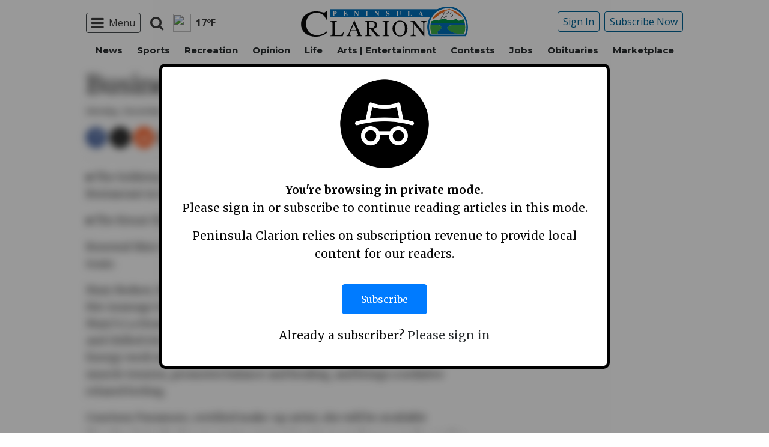

--- FILE ---
content_type: text/html; charset=utf-8
request_url: https://www.google.com/recaptcha/api2/aframe
body_size: 268
content:
<!DOCTYPE HTML><html><head><meta http-equiv="content-type" content="text/html; charset=UTF-8"></head><body><script nonce="g1XAgovFKrgk73zQQ3b-NQ">/** Anti-fraud and anti-abuse applications only. See google.com/recaptcha */ try{var clients={'sodar':'https://pagead2.googlesyndication.com/pagead/sodar?'};window.addEventListener("message",function(a){try{if(a.source===window.parent){var b=JSON.parse(a.data);var c=clients[b['id']];if(c){var d=document.createElement('img');d.src=c+b['params']+'&rc='+(localStorage.getItem("rc::a")?sessionStorage.getItem("rc::b"):"");window.document.body.appendChild(d);sessionStorage.setItem("rc::e",parseInt(sessionStorage.getItem("rc::e")||0)+1);localStorage.setItem("rc::h",'1768945319623');}}}catch(b){}});window.parent.postMessage("_grecaptcha_ready", "*");}catch(b){}</script></body></html>

--- FILE ---
content_type: application/javascript; charset=utf-8
request_url: https://fundingchoicesmessages.google.com/f/AGSKWxVqy0S8X6Bx_zM0EFGt0bBPQM8SuBrBbtcEiQQP4Y5crr-RE738_DgCfFDjtH8yaqfAgyptwv_9ahakfoM_5FSBt3dVUTS23a6xQ1jPcE9GYWGglpLw8VWcsZlTtJ-8opPsBfPrhOyvU2Wu0k_-QNgQUtSTIvpPI4WOfOrczp2fLkvWPF4mmlu-CH3C/__adbg1a._floatingad_/adtag?/banners/ads./google_ads_
body_size: -1292
content:
window['f9a03ace-e7e1-4b88-9e3e-a8215ac2780f'] = true;